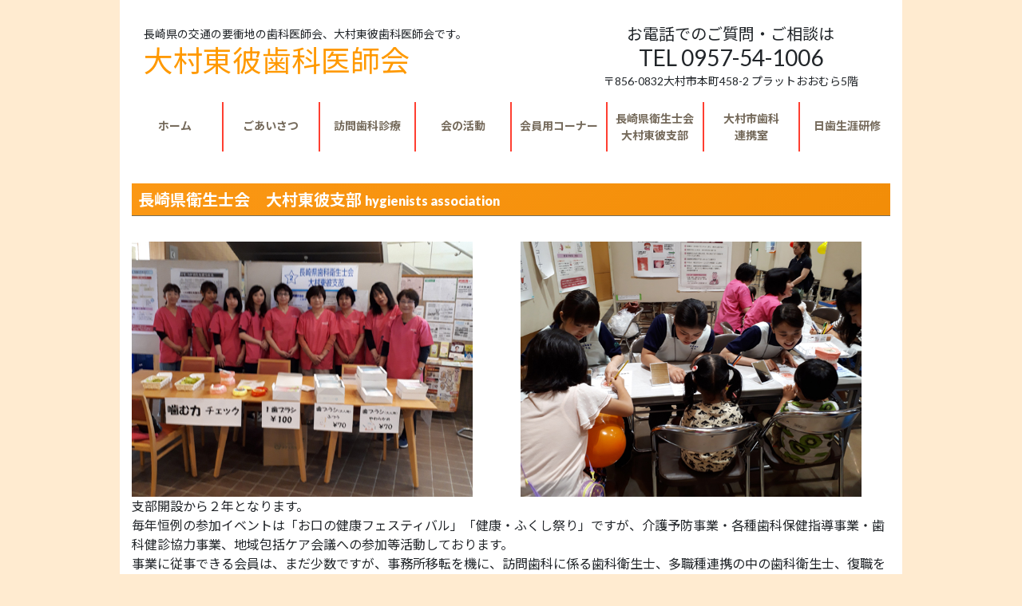

--- FILE ---
content_type: text/html; charset=UTF-8
request_url: https://otdent.net/hygienists.php
body_size: 1801
content:
<!DOCTYPE html>
<html>

<head>
  <meta charset="utf-8">
  <meta http-equiv="X-UA-Compatible" content="IE=edge">
  <meta name="viewport" content="width=device-width, initial-scale=1">
  <meta name="description" content="大村東彼歯科医師会の長崎県衛生士会　大村東彼支部ページです。長崎県衛生士会　大村東彼支部の活動等を紹介しています。">
  <title>長崎県衛生士会　大村東彼支部--大村東彼歯科医師会</title>
  <!-- BootstrapのCSS読み込み -->
  <link href="css/bootstrap.min.css" rel="stylesheet">
  <link href="css/style.css" rel="stylesheet">
  <link href="https://use.fontawesome.com/releases/v5.0.6/css/all.css" rel="stylesheet">
  <link href="https://fonts.googleapis.com/css?family=Noto+Sans+JP:400,700" rel="stylesheet">
  <link href="https://fonts.googleapis.com/css?family=Lato:400,900" rel="stylesheet">
  <!-- jQuery読み込み -->
  <script src="https://ajax.googleapis.com/ajax/libs/jquery/3.3.1/jquery.min.js"></script>
  <script src="https://cdnjs.cloudflare.com/ajax/libs/popper.js/1.12.9/umd/popper.min.js"
    integrity="sha384-ApNbgh9B+Y1QKtv3Rn7W3mgPxhU9K/ScQsAP7hUibX39j7fakFPskvXusvfa0b4Q"
    crossorigin="anonymous"></script>
  <script src="js/bootstrap.min.js"></script>
</head>

<body>
<div class="header-container">
<header>
    <div class="row">
      <div class="col-xs-12 col-md-7 name">
      <span class="small">長崎県の交通の要衝地の歯科医師会、<span class="copy">大村東彼歯科医師会です。</span></span><br>
        <h1 id="sitetitle">大村東彼歯科医師会</h1>
      </div>
      <div class="col-xs-12 col-md-5 text-center">
        <span class=" font-weight-bold h5">お電話でのご質問・ご相談は</span><br>
        <span class="font-weight-bold  h3">TEL 0957-54-1006</span><br>
        <span class="small">〒856-0832<span class="copy">大村市本町458-2 プラットおおむら5階</span></span>
      </div>
    </div>
  </header>
  <nav class="nav nav-justified  d-flex">
  <a class="nav-link nav-item onav" href="index.php">ホーム</a>
    <a class="nav-link nav-item onav" href="salutation.php">ごあいさつ</a>
    <a class="nav-link nav-item onav" href="visit.php">訪問歯科診療</a>
    <a class="nav-link nav-item onav" href="information.php">会の活動</a>
    <a class="nav-link nav-item onav" href="https://otdent.net/wp/">会員用コーナー</a>
    <a class="nav-link nav-item tnav" href="hygienists.php"><span class="paragraph">長崎県衛生士会</span>大村東彼支部</a>
    <a class="nav-link nav-item tnav" href="Regional-Medical-Liaison-Office.php"><span class="paragraph">大村市歯科</span>連携室</a>
    <a class="nav-link nav-item onav" href="completion.php">日歯生涯研修</a>

  </nav>
</div><div class="main-container">
    <div class="row">
      <div class="col-sm-12">
        <h2 class="p-2 title">長崎県衛生士会　大村東彼支部 <small>hygienists association</small></h2>
      </div>
    </div>
    <br>
    <div class="row">
    <div class="col-xs-12 col-md-6"><img class="hygienists" src="img/hygienists1.jpg"  height="320" alt="衛生士会"></div>
    <div class="col-xs-12 col-md-6"><img class="hygienists" src="img/hygienists2.jpg"  height="320" alt="衛生士会"></div>
</div>
        <p>支部開設から２年となります。<br>
毎年恒例の参加イベントは「お口の健康フェスティバル」「健康・ふくし祭り」ですが、介護予防事業・各種歯科保健指導事業・歯科健診協力事業、地域包括ケア会議への参加等活動しております。<br>
事業に従事できる会員は、まだ少数ですが、事務所移転を機に、訪問歯科に係る歯科衛生士、多職種連携の中の歯科衛生士、復職を希望する歯科衛生士等の勉強会を開催して、一人でも多くの新会員入会を目標に活動して参ります。
        </p>
      </div>
    </div>

  </div>
  <footer class="text-center mt-auto">
    <ul class="list-inline">
      <li class="list-inline-item"><a href="index.php">ホーム</a></li>
      <li class="list-inline-item"><a href="salutation.php">ごあいさつ</a></li>
      <li class="list-inline-item"><a href="visit.php">訪問歯科診療</a></li>
      <li class="list-inline-item"><a href="information.php">新着情報</a></li>
      <li class="list-inline-item"><a href="https://otdent.net/wp/">会員用コーナー</a></li>
      <li class="list-inline-item"><a href="hygienists.php">長崎県衛生士会大村東彼支部</a></li>
      <li class="list-inline-item"><a href="Regional-Medical-Liaison-Office.php">大村市歯科連携室</a></li>
      <li class="list-inline-item"><a href="completion.php">日歯生涯研修</a></li>

    </ul>
    <span>copyright c2019大村東彼歯科医師会 all rights reserved.</span>
  </footer></body>

</html>

--- FILE ---
content_type: text/css
request_url: https://otdent.net/css/style.css
body_size: 3208
content:
:root {
  --zhen-zhu-bai-pearl: #faf9f8;
  --magical-moonlight: #efedeb;
  --hint-of-mud-berry: #e3e0dc;
  --light-ghosting: #d7d2cc;
  --pumice-stone: #c9c3ba;
  --chateau-grey: #bab2a7;
  --abbey-road: #a89e91;
  --on-the-avenue: #948776;
  --granite: #756b5c;
  --turkish-coffee: #453e36;
  --floral-white: #fff9f0;
  --delightful-peach: #ffebd0;
  --peach-bellini: #ffdbac;
  --egg-yolk-yellow: #ffca83;
  --summer-orange: #ffb554;
  --cheese-please: #ff9c19;
  --clear-orange: #ec8600;
  --mountain-ash: #cb7300;
  --charlie-brown: #a05b00;
  --brown: #5e3600;
  --vic-20-creme: #faffb1;
  --lime-jelly: #e8f900;
  --peridot: #dcec00;
  --octarine: #cedd00;
  --golden-foil: #c0cd00;
  --mustard-green: #afbc00;
  --barf-green: #9ca800;
  --old-asparagus: #869000;
  --bronze-yellow: #6a7200;
  --dark-olive: #3e4300;
  --baby-tooth: #edffe0;
  --celery-mousse: #c1ff93;
  --bright-green: #70ff04;
  --fertility-green: #67f000;
  --fertility-green: #60df00;
  --frog-green: #58cb00;
  --yoshis-green: #4eb600;
  --grassy-green: #439c00;
  --dark-grass-green: #357b00;
  --forest-green: #1f4900;
  --spring-white: #eaffeb;
  --light-mint: #b6ffbb;
  --screamin-green: #5fff6a;
  --free-speech-green: #00f410;
  --vibrant-green: #00e30f;
  --demeter-green: #00d00e;
  --green-glimmer: #00ba0c;
  --green-gardens: #00a00b;
  --ao: #007e08;
  --kabocha-green: #004b05;
  --mint-chiffon: #e7fff4;
  --pale-turquoise: #a9ffda;
  --eva-green: #33ffa7;
  --turquoise-green: #00f189;
  --tealish-green: #00e080;
  --tealish-green: #00cd75;
  --green-elliott: #00b768;
  --shamrock: #009d5a;
  --tokiwa-green: #007d47;
  --alaskan-moss: #004a2a;
  --bubbles: #e8fdff;
  --italian-sky-blue: #b2faff;
  --robins-egg: #64f5ff;
  --aqua-cyan: #00e9f9;
  --thousand-sons-blue: #00d8e8;
  --turquoise-surf: #00c6d4;
  --scuba-blue: #00b1bd;
  --riviera-paradise: #0098a3;
  --hypnotic-sea: #007881;
  --sherpa-blue: #00474c;
  --deutzia-white: #f6faff;
  --wizard-white: #e2efff;
  --arc-light: #cde3ff;
  --ice-cold-stare: #b6d5ff;
  --apocyan: #9cc7ff;
  --parakeet-blue: #7eb6ff;
  --abi-blue: #5aa1ff;
  --clear-blue: #2c87ff;
  --old-gungeon-red: #0064e8;
  --darkish-blue: #003b8a;
  --ghost-white: #f9f9ff;
  --foundation-white: #edecff;
  --contrail: #e0ddff;
  --lavender-blue: #d1ceff;
  --dried-lilac: #c1bdff;
  --shy-moment: #afaaff;
  --cobalite: #9a93ff;
  --baingani: #8077ff;
  --shady-neon-blue: #5b4fff;
  --ultramarine: #0e00d7;
  --ghost-white: #fcf8ff;
  --perfume-haze: #f5e9ff;
  --lavender-savor: #eed9ff;
  --wisteria-powder: #e7c7ff;
  --mauve: #deb3ff;
  --plasma-trail: #d49cff;
  --crash-pink: #c880ff;
  --jacaranda-pink: #b85cff;
  --veronica: #9c1aff;
  --aubergine-perl: #5d00a4;
  --snow: #fff7fe;
  --lovely-euphoric-delight: #ffe6fd;
  --pink-diamond: #ffd3fc;
  --distilled-rose: #ffbefb;
  --jigglypuff: #ffa5f9;
  --bubble-gum: #ff86f7;
  --pink-party: #ff59f4;
  --piquant-pink: #f500e4;
  --energic-eggplant: #c300b6;
  --patriarch: #76006e;
  --snow: #fff7fb;
  --cherubic: #ffe7f2;
  --pink-currant: #ffd6e8;
  --sweet-romance: #ffc2dc;
  --majin-bu-pink: #ffabcf;
  --pink-orchid-mantis: #ff90c0;
  --ying-guang-se-pink: #ff6cac;
  --unicorn-dust: #ff2e88;
  --rubine-red: #d6005c;
  --wine: #820038;
  --eyeball: #fff8f7;
  --sheer-rosebud: #ffe8e7;
  --forgotten-pink: #ffd8d5;
  --ladylike: #ffc5c1;
  --cornflower-lilac: #ffafaa;
  --lolly: #ff968e;
  --salmon: #ff756b;
  --red-orange: #ff3f31;
  --midwinter-fire: #d80e00;
  --proton-red: #830900;
  --title-gradation: linear-gradient(135deg, var(--cheese-please) 0%, var(--clear-orange) 100%) fixed;
}
html {
  position: relative;
  min-height: 100%;
}

body{
background-color:#ffebd0;
font-family:'Lato', 'Noto Sans JP', '游ゴシック Medium', '游ゴシック体', 'Yu Gothic Medium', YuGothic, 'ヒラギノ角ゴ ProN', 'Hiragino Kaku Gothic ProN', 'メイリオ', Meiryo, 'ＭＳ Ｐゴシック', 'MS PGothic', sans-serif;}

h2{
font-size:1.25rem;}
h3{font-size: 1.2rem;
font-weight: bold;
border-bottom: 3px solid #ff3f31;}

.main-container{
max-width:980px;
margin:0 auto;
padding:30px 15px 30px 15px;
background:#FFF;}
.header-container {
  max-width:980px;
  margin-right: auto;
  margin-left: auto;
}
header{
margin:0 auto;
padding:30px 30px 5px 30px;
background:#FFF;
}
.nav{display: flex;
    align-items: center;
    }

.nav,.nav-link{
max-width:980px;
margin:0 auto;
background:#FFF;
padding: 10px;
}
.nav-link{
font-size: 14px; 
color: #756a5b;
flex: 1;
min-width: 6em;
height: 62px;
font-weight:bold;
display: block;
border-right: 2px solid #ff3f31;

}
.onav{line-height: 40px;}
.nav-link:hover{color:#fff;
  background: #FF9100;
}

.nav-link:last-child{border-right:none;}
.nav-justified .nav-item {
  -ms-flex-preferred-size: 0;
  flex-basis: 0;
  -webkit-box-flex: 1;
  -ms-flex-positive: 1;
  flex-grow: 1;
  text-align: center;
}

.main-img{
  width: 980px;
}

#sitetitle{
font-size:2.3rem;
color:#FF9900;
border-right: none;}

footer{
background:#FF9100;
color:#FFFFFF;
max-width:980px;
margin:0 auto;
}
.list-inline-item a{
color:#FFFFFF;}

.list-inline-item a:hover{
color:#49a900;}

.title{
color:#FFFFFF;
background:linear-gradient(135deg, #ff9c19 0%, #ec8600 100%) fixed;
border-bottom: 1px solid #756e59;

font-weight: bold;}

.title small{
font-size:1rem;}
.cimg{
  margin-right: 80px;
}
.list{
color: #ffac3f;
border-bottom: dashed 2px #ffac3f;
font-weight: bold;
}
.bannar{
  margin: 10px auto 10px;
}
.paragraph::after{
  content: "\A" ;
  white-space: pre ;
}
.just{
  text-align-last: justify;
  text-align: justify;
  text-justify:inter-ideograph;  
   width: 120px;
   padding-right: 30px;
}
.pay li{
  width: 600px;
  text-align: end;
}

.indent{
  text-indent: -1em;
  padding-left: 2em;
}
.tablea {
  width: 500px;
  max-width: 500px;
  margin-bottom: 1rem;
  background-color: transparent;
}

.tablea th,
.tablea td {
  padding: 0.75rem;
  vertical-align: top;
  border-top: 1px solid #dee2e6;
}

.tablea thead th {
  vertical-align: bottom;
  border-bottom: 2px solid #dee2e6;
}

.tablea tbody + tbody {
  border-top: 2px solid #dee2e6;
}

.table .table {
  background-color: #fff;
}
.indent{
  text-indent: -1em;
  padding-left: 2em;
}
.searchtable{
  margin:0 auto;
}
.searchtable tr {
  display: -webkit-box;
  display: -ms-flexbox;
  display: flex;
  -ms-flex-wrap: wrap;
  flex-wrap: wrap;
}

.lcp_catlist{
  position:relative;
  padding:0;
  margin:0;
  }
  .lcp_catlist a{
  text-decoration:none;
  font-weight:bold;
  }
  .lcp_catlist a:hover{
  text-decoration:underline;
  }
  .lcp_catlist p{
  border-bottom: dashed 2px #ffac3f;
      font-weight: bold;
  }
  
  ul.lcp_catlist li{
  list-style:none;
  padding:10px 0 60px 0;
  }

  .coope{
    max-height: 320px;
  }
  .chara{
    max-width: 350px;
  }
  .mt-50{
    margin-top: 50px;
  }
@media (min-width: 576px) and (max-width: 767.98px) {
  
  body{
    max-width: 100%;
    overflow-x: hidden;
  }
    .name{
    text-align: center;
  }
  .nav,.nav-link{
    max-width: 100%;
    margin:0 auto;
    background: #ffffff;
  }
    .nav-link{
    font-size: 14px; 
    width: 100%;
    color: #756a5b;
    flex: 1;
    font-weight:bold;
    border-right: none;
    border-bottom: 2px dotted #ff9100;
     }


    .nav-link:hover{color:#fff;
      background: #FF9100;
}
    .list-inline-item {
      display: block;
    }
.float-left{
  clear: both;
}
.nav-justified  {
  -webkit-box-orient: vertical !important;
  -webkit-box-direction: normal !important;
  -ms-flex-direction: column !important;
  flex-direction: column !important;
}
.header-container {
  width:100%;
  margin-right: auto;
  margin-left: auto;
}
h2 small{display: none;}
.hygienists,.dr{
  width: 100%;
  height: auto;
  margin-bottom: 15px;
}
.cimg{
  margin: 0 1.5rem 0 0;
}

}
@media (min-width: 366px) and (max-width: 576px) {
  body{
    max-width: 100%;
    overflow-x: hidden;
  }
  #sitetitle{
    font-size:1.8rem;
    color:#FF9900;
    border-right: none;}
    
  .name{
    text-align: center;
  }

  .nav,.nav-link{
    max-width: 100%;
    margin:0 auto;
    background: #ffffff;
  }
    .nav-link{
    font-size: 14px; 
    width: 100%;
    color: #756a5b;
    flex: 1;
    font-weight:bold;
    border-right: none;
    border-bottom: 2px dotted #ff9100;
     }

    .nav-link:hover{color:#fff;
      background: #FF9100;
}
.float-left{
  clear: both;
}

.searchtable{
  width: 100%;
}
footer{
  max-width:100%;
  }

.tablea {
  width: 100%;
  max-width: 100%;
  margin-bottom: 1rem;
  background-color: transparent;
}

.tablea th,
.tablea td {
  vertical-align: middle;
  border-top: 1px solid #dee2e6;
}

.tablea thead th {
  vertical-align: bottom;
  border-bottom: 2px solid #dee2e6;
}

.tablea tbody + tbody {
  border-top: 2px solid #dee2e6;
}
.list-inline-item {
  display: block;
  margin-bottom: 5px;
}
footer{
  max-width:100%;
  }
  .nav-justified  {
    -webkit-box-orient: vertical !important;
    -webkit-box-direction: normal !important;
    -ms-flex-direction: column !important;
    flex-direction: column !important;
  }
  .tnav{line-height: 40px;}

  .header-container {
    width:100%;
    margin-right: auto;
    margin-left: auto;
  }
  .hygienists,.dr{
    width: 100%;
    height: auto;
    margin-bottom: 15px;
  }
  .cimg{
    margin: 0 1.5rem 0 0;
  }
    
    h2 small{display: none;}
  .paragraph::after{
    content: "" ;
  }
  .coope,.chara{
    width: 100%;
    height: auto;
  }
  table.result{
    width:100%;
  }
  .back{
    width:100%;
  }
  .hospitalname{
    width:100%;
  }
  .consul{
    width:100%;
  }
  .btn-group .btn{font-size: 0.8rem;}

  }
@media (max-width: 366px)  {
  body{
    max-width: 100%;
    overflow-x: hidden;
  }
  #sitetitle{
    font-size:1.8rem;
    color:#FF9900;
    border-right: none;}
    
  .name{
    text-align: center;
  }

  .nav,.nav-link{
    max-width: 100%;
    margin:0 auto;
    background: #ffffff;
  }
    .nav-link{
    font-size: 14px; 
    width: 100%;
    color: #756a5b;
    flex: 1;
    font-weight:bold;
    border-right: none;
    border-bottom: 2px dotted #ff9100;
     }

    .nav-link:hover{color:#fff;
      background: #FF9100;
}
.tnav{line-height: 40px;}

.float-left{
  clear: both;
}
.rotation{
  width: 100%;
}
.searchtable{
  width: 100%;
}
footer{
  max-width:100%;
  }

.tablea {
  width: 100%;
  max-width: 100%;
  margin-bottom: 1rem;
  background-color: transparent;
}

.tablea th,
.tablea td {
  vertical-align: middle;
  border-top: 1px solid #dee2e6;
}

.tablea thead th {
  vertical-align: bottom;
  border-bottom: 2px solid #dee2e6;
}

.tablea tbody + tbody {
  border-top: 2px solid #dee2e6;
}
.list-inline-item {
  display: block;
  margin-bottom: 5px;
}
footer{
  max-width:100%;
  }
  .nav-justified  {
    -webkit-box-orient: vertical !important;
    -webkit-box-direction: normal !important;
    -ms-flex-direction: column !important;
    flex-direction: column !important;
  }
  .header-container {
    width:100%;
    margin-right: auto;
    margin-left: auto;
  }
  .hygienists,.dr{
    width: 100%;
    height: auto;
    margin-bottom: 15px;
  }
  .cimg{
    margin: 0 1.5rem 0 0;
  }
    
  h2 small{display: none;}
  .paragraph::after{
    content: "" ;
  }
  .coope,.chara{
    width: 100%;
    height: auto;
  }
  .copy::before {
    content: "\A";
    white-space: pre;
}
table.result{
  width:100%;
}
.back{
  width:100%;
}
.hospitalname{
  width:100%;
}
.consul{
  width:100%;
}
.btn-group .btn{font-size: 0.8rem;}
}